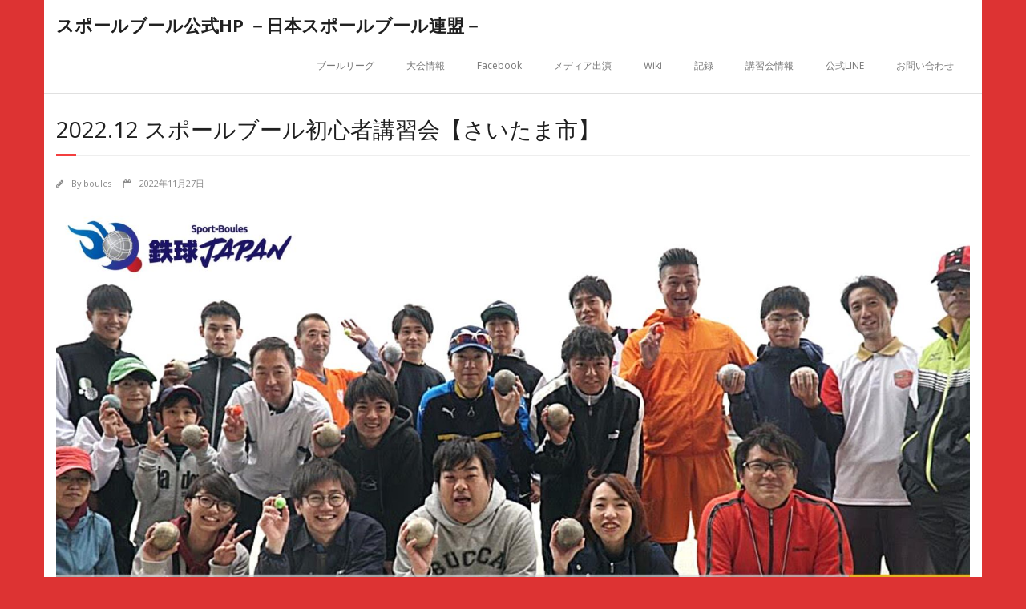

--- FILE ---
content_type: text/html; charset=UTF-8
request_url: http://boules.jp/2022/11/27/boules/
body_size: 5612
content:
<!DOCTYPE html>

<html lang="ja">
<head>
<meta charset="UTF-8" />
<meta name="viewport" content="width=device-width" />
<link rel="profile" href="//gmpg.org/xfn/11" />
<link rel="pingback" href="http://boules.jp/xmlrpc.php" />
<!--[if lt IE 9]>
<script src="http://boules.jp/wp-content/themes/minamaze/lib/scripts/html5.js" type="text/javascript"></script>
<![endif]-->

<title>2022.12 スポールブール初心者講習会【さいたま市】 | スポールブール公式ＨＰ</title>

<!-- All in One SEO Pack 2.3.14.2 by Michael Torbert of Semper Fi Web Design[383,438] -->
<link rel="canonical" href="http://boules.jp/2022/11/27/boules/" />
			<script>
			(function(i,s,o,g,r,a,m){i['GoogleAnalyticsObject']=r;i[r]=i[r]||function(){
			(i[r].q=i[r].q||[]).push(arguments)},i[r].l=1*new Date();a=s.createElement(o),
			m=s.getElementsByTagName(o)[0];a.async=1;a.src=g;m.parentNode.insertBefore(a,m)
			})(window,document,'script','//www.google-analytics.com/analytics.js','ga');

			ga('create', 'UA-58681034-1', 'auto');
			
			ga('send', 'pageview');
			</script>
<!-- /all in one seo pack -->
<link rel='dns-prefetch' href='//fonts.googleapis.com' />
<link rel='dns-prefetch' href='//s.w.org' />
<link rel="alternate" type="application/rss+xml" title="スポールブール公式ＨＰ &raquo; フィード" href="http://boules.jp/feed/" />
<link rel="alternate" type="application/rss+xml" title="スポールブール公式ＨＰ &raquo; コメントフィード" href="http://boules.jp/comments/feed/" />
		<script type="text/javascript">
			window._wpemojiSettings = {"baseUrl":"https:\/\/s.w.org\/images\/core\/emoji\/2.3\/72x72\/","ext":".png","svgUrl":"https:\/\/s.w.org\/images\/core\/emoji\/2.3\/svg\/","svgExt":".svg","source":{"concatemoji":"http:\/\/boules.jp\/wp-includes\/js\/wp-emoji-release.min.js?ver=4.8.25"}};
			!function(t,a,e){var r,i,n,o=a.createElement("canvas"),l=o.getContext&&o.getContext("2d");function c(t){var e=a.createElement("script");e.src=t,e.defer=e.type="text/javascript",a.getElementsByTagName("head")[0].appendChild(e)}for(n=Array("flag","emoji4"),e.supports={everything:!0,everythingExceptFlag:!0},i=0;i<n.length;i++)e.supports[n[i]]=function(t){var e,a=String.fromCharCode;if(!l||!l.fillText)return!1;switch(l.clearRect(0,0,o.width,o.height),l.textBaseline="top",l.font="600 32px Arial",t){case"flag":return(l.fillText(a(55356,56826,55356,56819),0,0),e=o.toDataURL(),l.clearRect(0,0,o.width,o.height),l.fillText(a(55356,56826,8203,55356,56819),0,0),e===o.toDataURL())?!1:(l.clearRect(0,0,o.width,o.height),l.fillText(a(55356,57332,56128,56423,56128,56418,56128,56421,56128,56430,56128,56423,56128,56447),0,0),e=o.toDataURL(),l.clearRect(0,0,o.width,o.height),l.fillText(a(55356,57332,8203,56128,56423,8203,56128,56418,8203,56128,56421,8203,56128,56430,8203,56128,56423,8203,56128,56447),0,0),e!==o.toDataURL());case"emoji4":return l.fillText(a(55358,56794,8205,9794,65039),0,0),e=o.toDataURL(),l.clearRect(0,0,o.width,o.height),l.fillText(a(55358,56794,8203,9794,65039),0,0),e!==o.toDataURL()}return!1}(n[i]),e.supports.everything=e.supports.everything&&e.supports[n[i]],"flag"!==n[i]&&(e.supports.everythingExceptFlag=e.supports.everythingExceptFlag&&e.supports[n[i]]);e.supports.everythingExceptFlag=e.supports.everythingExceptFlag&&!e.supports.flag,e.DOMReady=!1,e.readyCallback=function(){e.DOMReady=!0},e.supports.everything||(r=function(){e.readyCallback()},a.addEventListener?(a.addEventListener("DOMContentLoaded",r,!1),t.addEventListener("load",r,!1)):(t.attachEvent("onload",r),a.attachEvent("onreadystatechange",function(){"complete"===a.readyState&&e.readyCallback()})),(r=e.source||{}).concatemoji?c(r.concatemoji):r.wpemoji&&r.twemoji&&(c(r.twemoji),c(r.wpemoji)))}(window,document,window._wpemojiSettings);
		</script>
		<style type="text/css">
img.wp-smiley,
img.emoji {
	display: inline !important;
	border: none !important;
	box-shadow: none !important;
	height: 1em !important;
	width: 1em !important;
	margin: 0 .07em !important;
	vertical-align: -0.1em !important;
	background: none !important;
	padding: 0 !important;
}
</style>
<link rel='stylesheet' id='thinkup-google-fonts-css'  href='//fonts.googleapis.com/css?family=Open+Sans%3A300%2C400%2C600%2C700&#038;subset=latin%2Clatin-ext' type='text/css' media='all' />
<link rel='stylesheet' id='prettyPhoto-css'  href='http://boules.jp/wp-content/themes/minamaze/lib/extentions/prettyPhoto/css/prettyPhoto.css?ver=3.1.6' type='text/css' media='all' />
<link rel='stylesheet' id='thinkup-bootstrap-css'  href='http://boules.jp/wp-content/themes/minamaze/lib/extentions/bootstrap/css/bootstrap.min.css?ver=2.3.2' type='text/css' media='all' />
<link rel='stylesheet' id='dashicons-css'  href='http://boules.jp/wp-includes/css/dashicons.min.css?ver=4.8.25' type='text/css' media='all' />
<link rel='stylesheet' id='font-awesome-css'  href='http://boules.jp/wp-content/themes/minamaze/lib/extentions/font-awesome/css/font-awesome.min.css?ver=4.7.0' type='text/css' media='all' />
<link rel='stylesheet' id='thinkup-shortcodes-css'  href='http://boules.jp/wp-content/themes/minamaze/styles/style-shortcodes.css?ver=1.6.5' type='text/css' media='all' />
<link rel='stylesheet' id='thinkup-style-css'  href='http://boules.jp/wp-content/themes/minamaze/style.css?ver=1.6.5' type='text/css' media='all' />
<link rel='stylesheet' id='thinkup-responsive-css'  href='http://boules.jp/wp-content/themes/minamaze/styles/style-responsive.css?ver=1.6.5' type='text/css' media='all' />
<script type='text/javascript' src='http://boules.jp/wp-includes/js/jquery/jquery.js?ver=1.12.4'></script>
<script type='text/javascript' src='http://boules.jp/wp-includes/js/jquery/jquery-migrate.min.js?ver=1.4.1'></script>
<link rel='https://api.w.org/' href='http://boules.jp/wp-json/' />
<link rel="EditURI" type="application/rsd+xml" title="RSD" href="http://boules.jp/xmlrpc.php?rsd" />
<link rel="wlwmanifest" type="application/wlwmanifest+xml" href="http://boules.jp/wp-includes/wlwmanifest.xml" /> 
<link rel='prev' title='2023ラピッド男子日本代表候補公募' href='http://boules.jp/2022/11/26/japan-2/' />
<link rel='next' title='2022年日本選手権総合ランキング' href='http://boules.jp/2022/12/01/ranking/' />
<meta name="generator" content="WordPress 4.8.25" />
<link rel='shortlink' href='http://boules.jp/?p=1584' />
<link rel="alternate" type="application/json+oembed" href="http://boules.jp/wp-json/oembed/1.0/embed?url=http%3A%2F%2Fboules.jp%2F2022%2F11%2F27%2Fboules%2F" />
<link rel="alternate" type="text/xml+oembed" href="http://boules.jp/wp-json/oembed/1.0/embed?url=http%3A%2F%2Fboules.jp%2F2022%2F11%2F27%2Fboules%2F&#038;format=xml" />
<style type="text/css" id="custom-background-css">
body.custom-background { background-color: #dd3333; }
</style>
<link rel="icon" href="http://boules.jp/wp-content/uploads/2017/05/ペタンク-150x150.jpeg" sizes="32x32" />
<link rel="icon" href="http://boules.jp/wp-content/uploads/2017/05/ペタンク.jpeg" sizes="192x192" />
<link rel="apple-touch-icon-precomposed" href="http://boules.jp/wp-content/uploads/2017/05/ペタンク.jpeg" />
<meta name="msapplication-TileImage" content="http://boules.jp/wp-content/uploads/2017/05/ペタンク.jpeg" />

</head>

<body class="post-template-default single single-post postid-1584 single-format-standard custom-background layout-sidebar-none layout-responsive header-style1">
<div id="body-core" class="hfeed site">

	<header id="site-header">

		
		<div id="pre-header">
		<div class="wrap-safari">
		<div id="pre-header-core" class="main-navigation">
  
			
			
			
		</div>
		</div>
		</div>
		<!-- #pre-header -->

		<div id="header">
		<div id="header-core">

			<div id="logo">
			<a rel="home" href="http://boules.jp/"><h1 rel="home" class="site-title" title="スポールブール公式ＨＰ">スポールブール公式HP －日本スポールブール連盟－  </h1></a>
			</div>

			<div id="header-links" class="main-navigation">
			<div id="header-links-inner" class="header-links">
				<ul id="menu-%e3%83%98%e3%83%83%e3%83%80%e3%83%bc%e7%94%a8" class="menu"><li id="menu-item-1067" class="menu-item menu-item-type-post_type menu-item-object-page menu-item-1067"><a href="http://boules.jp/league/">ブールリーグ</a></li>
<li id="menu-item-906" class="menu-item menu-item-type-post_type menu-item-object-page menu-item-906"><a href="http://boules.jp/schedule/">大会情報</a></li>
<li id="menu-item-94" class="menu-item menu-item-type-custom menu-item-object-custom menu-item-94"><a href="https://www.facebook.com/letsnihondaihyo/">Facebook</a></li>
<li id="menu-item-79" class="menu-item menu-item-type-post_type menu-item-object-page menu-item-79"><a href="http://boules.jp/%e3%83%a1%e3%83%87%e3%82%a3%e3%82%a2%e5%87%ba%e6%bc%94/">メディア出演</a></li>
<li id="menu-item-95" class="menu-item menu-item-type-custom menu-item-object-custom menu-item-95"><a href="https://ja.wikipedia.org/wiki/%E3%82%B9%E3%83%9D%E3%83%BC%E3%83%AB%E3%83%96%E3%83%BC%E3%83%AB">Wiki</a></li>
<li id="menu-item-81" class="menu-item menu-item-type-post_type menu-item-object-page menu-item-81"><a href="http://boules.jp/%e8%a8%98%e9%8c%b2/">記録</a></li>
<li id="menu-item-189" class="menu-item menu-item-type-post_type menu-item-object-page menu-item-189"><a href="http://boules.jp/start/">講習会情報</a></li>
<li id="menu-item-1231" class="menu-item menu-item-type-custom menu-item-object-custom menu-item-1231"><a href="https://lin.ee/CPSHSt1">公式LINE</a></li>
<li id="menu-item-82" class="menu-item menu-item-type-post_type menu-item-object-page menu-item-82"><a href="http://boules.jp/%e3%81%8a%e5%95%8f%e3%81%84%e5%90%88%e3%82%8f%e3%81%9b/">お問い合わせ</a></li>
</ul>			</div>
			</div>
			<!-- #header-links .main-navigation -->

			<div id="header-responsive"><a class="btn-navbar" data-toggle="collapse" data-target=".nav-collapse"><span class="icon-bar"></span><span class="icon-bar"></span><span class="icon-bar"></span></a><div id="header-responsive-inner" class="responsive-links nav-collapse collapse"><ul id="menu-%e3%83%98%e3%83%83%e3%83%80%e3%83%bc%e7%94%a8-1" class=""><li class="menu-item menu-item-type-post_type menu-item-object-page menu-item-1067"><a href="http://boules.jp/league/">ブールリーグ</a></li>
<li class="menu-item menu-item-type-post_type menu-item-object-page menu-item-906"><a href="http://boules.jp/schedule/">大会情報</a></li>
<li class="menu-item menu-item-type-custom menu-item-object-custom menu-item-94"><a href="https://www.facebook.com/letsnihondaihyo/">Facebook</a></li>
<li class="menu-item menu-item-type-post_type menu-item-object-page menu-item-79"><a href="http://boules.jp/%e3%83%a1%e3%83%87%e3%82%a3%e3%82%a2%e5%87%ba%e6%bc%94/">メディア出演</a></li>
<li class="menu-item menu-item-type-custom menu-item-object-custom menu-item-95"><a href="https://ja.wikipedia.org/wiki/%E3%82%B9%E3%83%9D%E3%83%BC%E3%83%AB%E3%83%96%E3%83%BC%E3%83%AB">Wiki</a></li>
<li class="menu-item menu-item-type-post_type menu-item-object-page menu-item-81"><a href="http://boules.jp/%e8%a8%98%e9%8c%b2/">記録</a></li>
<li class="menu-item menu-item-type-post_type menu-item-object-page menu-item-189"><a href="http://boules.jp/start/">講習会情報</a></li>
<li class="menu-item menu-item-type-custom menu-item-object-custom menu-item-1231"><a href="https://lin.ee/CPSHSt1">公式LINE</a></li>
<li class="menu-item menu-item-type-post_type menu-item-object-page menu-item-82"><a href="http://boules.jp/%e3%81%8a%e5%95%8f%e3%81%84%e5%90%88%e3%82%8f%e3%81%9b/">お問い合わせ</a></li>
</ul></div></div><!-- #header-responsive -->
		</div>
		</div>
		<!-- #header -->
			</header>
	<!-- header -->

		
	<div id="content">
	<div id="content-core">

		<div id="main">
		<div id="intro" class="option1"><div id="intro-core"><h1 class="page-title"><span>2022.12 スポールブール初心者講習会【さいたま市】</span></h1></div></div>
		<div id="main-core">
			
				
		<article id="post-1584" class="post-1584 post type-post status-publish format-standard hentry category-1">

		<header class="entry-header entry-meta"><span class="author"><i class="fa fa-pencil"></i>By <a href="http://boules.jp/author/boules/" title="View all posts by boules" rel="author">boules</a></span><span class="date"><i class="fa fa-calendar-o"></i><a href="http://boules.jp/2022/11/27/boules/" title="2022.12 スポールブール初心者講習会【さいたま市】"><time datetime="2022-11-27T17:25:43+00:00">2022年11月27日</time></a></span></header><!-- .entry-header -->
		<div class="entry-content">
			<p><img class="alignnone size-full wp-image-1585" src="http://boules.jp/wp-content/uploads/2022/11/jpg_20221127_171954_0000.jpg" alt="" width="1587" height="2245" srcset="http://boules.jp/wp-content/uploads/2022/11/jpg_20221127_171954_0000.jpg 1587w, http://boules.jp/wp-content/uploads/2022/11/jpg_20221127_171954_0000-212x300.jpg 212w, http://boules.jp/wp-content/uploads/2022/11/jpg_20221127_171954_0000-768x1086.jpg 768w, http://boules.jp/wp-content/uploads/2022/11/jpg_20221127_171954_0000-724x1024.jpg 724w" sizes="(max-width: 1587px) 100vw, 1587px" /></p>
<p>次はあなたが日本代表？テレビでも紹介された世界最古の球技スポールブールで、人生の幅を広げませんか。</p>
<p>参加者で希望者は講習会後に当日の練習会にも参加できます（途中退席可）</p>
<p>是非ラインお友達ご登録お願い致します。</p>
<p>https://lin.ee/8oQX9hm</p>
<p>【場所】さいたま市西区指扇小学校</p>
<p>〒331-0078　埼玉県さいたま市西区西大宮1丁目49番地6</p>
<p>駐車場有</p>
<p>【日時】 土曜日　12月3日、10日、17日、24日　 　　日曜日　12月4日、11日、18日、25日</p>
<p>14時～15時</p>
<p>※講習会後に希望者は練習参加可</p>
<p>【参加費】1000円</p>
<p>【連絡先】boulesjapon@gmail.com</p>
<p>【主催】 ブールスポーツさいたま</p>
<p>【注意事項】</p>
<p>・雨天中止</p>
<p>・当日の事故、怪我等は自己責任となります。</p>
<p>・運動ができる服装でお願い致します。</p>
<p>・道具等はお貸ししますので、当日必要な物は御座いません。</p>
<p>・楽しい雰囲気でやってますので、お気軽にお越しください。</p>
		</div><!-- .entry-content -->

				
		</article>
					<nav role="navigation" id="nav-below">
	
		<div class="nav-previous"><a href="http://boules.jp/2022/11/26/japan-2/" rel="prev"><span class="meta-icon"><i class="fa fa-angle-left fa-lg"></i></span><span class="meta-nav">2023ラピッド男子日本代表候補公募</span></a></div>		<div class="nav-next"><a href="http://boules.jp/2022/12/01/ranking/" rel="next"><span class="meta-nav">2022年日本選手権総合ランキング</span><span class="meta-icon"><i class="fa fa-angle-right fa-lg"></i></span></a></div>
	
	</nav><!-- #nav-below -->
	
				
				
			

		</div><!-- #main-core -->
		</div><!-- #main -->
			</div>
	</div><!-- #content -->

	<footer>
		<!-- #footer -->		
		<div id="sub-footer">
		<div id="sub-footer-core">	

						<!-- #footer-menu -->

			<div class="copyright">
			Developed by <a href="//www.thinkupthemes.com/" target="_blank">Think Up Themes Ltd</a>. Powered by <a href="//www.wordpress.org/" target="_blank">Wordpress</a>.			</div>
			<!-- .copyright -->

		</div>
		</div>
	</footer><!-- footer -->

</div><!-- #body-core -->

<script type='text/javascript' src='http://boules.jp/wp-content/themes/minamaze/lib/extentions/prettyPhoto/js/jquery.prettyPhoto.js?ver=3.1.6'></script>
<script type='text/javascript' src='http://boules.jp/wp-content/themes/minamaze/lib/scripts/modernizr.js?ver=2.6.2'></script>
<script type='text/javascript' src='http://boules.jp/wp-content/themes/minamaze/lib/extentions/bootstrap/js/bootstrap.js?ver=2.3.2'></script>
<script type='text/javascript' src='http://boules.jp/wp-content/themes/minamaze/lib/scripts/main-frontend.js?ver=1.6.5'></script>
<script type='text/javascript' src='http://boules.jp/wp-content/themes/minamaze/lib/scripts/plugins/ResponsiveSlides/responsiveslides.min.js?ver=1.54'></script>
<script type='text/javascript' src='http://boules.jp/wp-content/themes/minamaze/lib/scripts/plugins/ResponsiveSlides/responsiveslides-call.js?ver=1.6.5'></script>
<script type='text/javascript' src='http://boules.jp/wp-includes/js/wp-embed.min.js?ver=4.8.25'></script>

</body>
</html>

--- FILE ---
content_type: text/plain
request_url: https://www.google-analytics.com/j/collect?v=1&_v=j102&a=389690095&t=pageview&_s=1&dl=http%3A%2F%2Fboules.jp%2F2022%2F11%2F27%2Fboules%2F&ul=en-us%40posix&dt=2022.12%20%E3%82%B9%E3%83%9D%E3%83%BC%E3%83%AB%E3%83%96%E3%83%BC%E3%83%AB%E5%88%9D%E5%BF%83%E8%80%85%E8%AC%9B%E7%BF%92%E4%BC%9A%E3%80%90%E3%81%95%E3%81%84%E3%81%9F%E3%81%BE%E5%B8%82%E3%80%91%20%7C%20%E3%82%B9%E3%83%9D%E3%83%BC%E3%83%AB%E3%83%96%E3%83%BC%E3%83%AB%E5%85%AC%E5%BC%8F%EF%BC%A8%EF%BC%B0&sr=1280x720&vp=1280x720&_u=IEBAAEABAAAAACAAI~&jid=192482701&gjid=1765491946&cid=850963897.1768621596&tid=UA-58681034-1&_gid=1377424784.1768621596&_r=1&_slc=1&z=622957037
body_size: -283
content:
2,cG-DSR45PQE8F